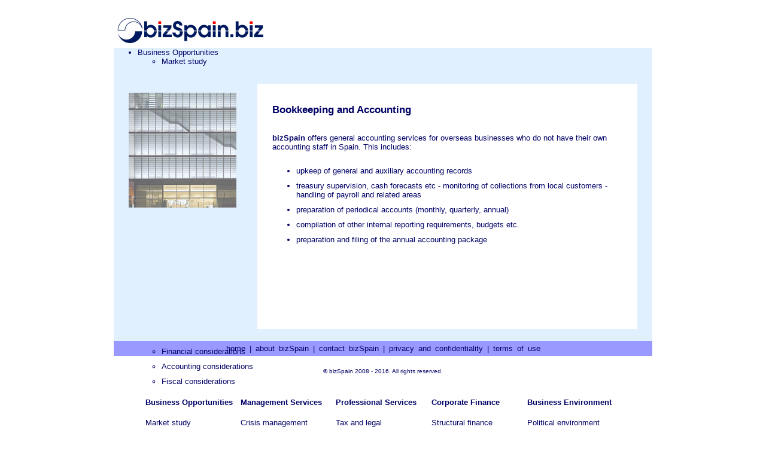

--- FILE ---
content_type: text/html; charset=UTF-8
request_url: https://www.bizspain.biz/bsbdocs/services/accounting.php
body_size: 2837
content:
<!DOCTYPE html PUBLIC "-//W3C//DTD XHTML 1.0 Transitional//EN" "http://www.w3.org/TR/xhtml1/DTD/xhtml1-transitional.dtd">
<HTML> 
  <HEAD>
 <SCRIPT TYPE="text/javascript"> 
<!-- 
//Disable select-text script (IE4+, NS6+)
/////////////////////////////////// 
function disableselect(e){
return false
} 
function reEnable(){
return true
} 
//if IE4+
document.onselectstart=new Function ("return false") 
//if NS6
if (window.sidebar){
document.onmousedown=disableselect
document.onclick=reEnable
}
// -->
</SCRIPT>
     <META NAME="description"
	  CONTENT="BizSpain � professional advice and management services for international businesses in Spain">
	 <META NAME="keywords"
	  CONTENT="Spain,Spanish,business,finance,restructuring,reorganization,development,downsizing,administration,liquidation,investment,accounting,audit,tax,fiscal,finance,financing,shareholder,marketing,advisor,consultant,manager,partner,distributor,agent,payroll,qrops,leasing,renting,factoring,forfaiting,forfeiting,reporting">
	 <META NAME="keyphrases"
	  CONTENT="crisis management,risk management,cost reduction,management services,interim manager,supervisory manager,legal administration,project finance,trade finance,corporate finance,structural finance,import finance,export finance,credit insurance,venture capital,internal control,personal finance,wearlth management,sarbanes-oxley,market study,business set-up">
	
	 <META HTTP-EQUIV="Content-Type" CONTENT="text/html; charset=iso-8859-1"> 
	 <TITLE>Business development and management solutions in Spain</TITLE>
	 <LINK REL="stylesheet" TYPE="text/css"
	  HREF="../../bsbscripts/bsb.css"> <SCRIPT TYPE="text/javascript" SRC="http://www.bizspain.biz/bsbscripts/c_config.js"></SCRIPT> <SCRIPT TYPE="text/javascript" SRC="http://www.bizspain.biz/bsbscripts/c_smartmenus.js"></SCRIPT> 
  </HEAD> 
  <BODY> 
	 <DIV class="wrap">
		<DIV ID="logo"><IMG SRC="../../bsbimages/bsblogo.gif" WIDTH="250"
		  HEIGHT="42" BORDER="0" VSPACE="10"></DIV> 
		<DIV ID="header">  <!DOCTYPE HTML PUBLIC "-//W3C//DTD HTML 4.01 Transitional//EN" "http://www.w3.org/TR/html4/loose.dtd">
<HTML> 
  <HEAD> 
	 <TITLE></TITLE> 
  </HEAD> 
  <BODY> 
	 <UL ID="Menu1" CLASS="MM"> 
		<LI><A HREF="http://www.bizspain.biz/bsbdocs/development/main.php"
		  STYLE="padding-right:10px;">Business Opportunities</A> 
		  <UL> 
			 <LI><A
				HREF="http://www.bizspain.biz/bsbdocs/development/marketstudy.php"
				STYLE="padding-right:10px;">Market study</A></LI> 
			 <LI><A HREF="http://www.bizspain.biz/bsbdocs/development/setup.php"
				STYLE="padding-right:10px;">Business set-up</A></LI> 
			 <LI><A
				HREF="http://www.bizspain.biz/bsbdocs/development/financing.php"
				STYLE="padding-right:10px;">Project financing</A></LI> 
		  </UL> </LI> 
		<LI><A HREF="http://www.bizspain.biz/bsbdocs/consultancy/main.php"
		  STYLE="padding-right:10px;">Management Services</A> 
		  <UL> 
		  <LI><A HREF="http://www.bizspain.biz/bsbdocs/consultancy/crisismanagement.php"
				STYLE="padding-right:10px;">Crisis management</A></LI>
			 <LI><A HREF="http://www.bizspain.biz/bsbdocs/consultancy/interim.php"
				STYLE="padding-right:10px;">Interim management</A></LI> 
			 <LI><A
				HREF="http://www.bizspain.biz/bsbdocs/consultancy/supervisory.php"
				STYLE="padding-right:10px;">Supervisory mangement</A></LI> 
			 <LI><A
				HREF="http://www.bizspain.biz/bsbdocs/consultancy/consultancy.php"
				STYLE="padding-right:10px;">Business consultancy</A></LI> 
		  </UL> </LI> 
		<LI><A HREF="http://www.bizspain.biz/bsbdocs/services/main.php"
		  STYLE="padding-right:10px;">Professional Services</A> 
		  <UL> 
			 <LI><A
				HREF="http://www.bizspain.biz/bsbdocs/services/taxandlegal.php"
				STYLE="padding-right:10px;">Tax and legal</A></LI> 
			 <LI><A HREF="http://www.bizspain.biz/bsbdocs/services/accounting.php"
				STYLE="padding-right:10px;">Bookkeeping and accounting</A></LI> 
			 <LI><A HREF="http://www.bizspain.biz/bsbdocs/services/audit.php"
				STYLE="padding-right:10px;">Audit</A></LI> 
			  
		  </UL> </LI> 
		<LI><A HREF="http://www.bizspain.biz/bsbdocs/finance/main.php"
		  STYLE="padding-right:10px;">Corporate Finance</A> 
		  <UL> 
			 <LI><A
				HREF="http://www.bizspain.biz/bsbdocs/finance/structuralfinance.php"
				STYLE="padding-right:10px;">Structural finance</A></LI> 
			 <LI><A
				HREF="http://www.bizspain.biz/bsbdocs/finance/tradefinance.php"
				STYLE="padding-right:10px;">Trade finance</A></LI> 
			 <LI><A
				HREF="http://www.bizspain.biz/bsbdocs/finance/importexport.php"
				STYLE="padding-right:10px;">Import/Export finance</A></LI> 
			 <LI><A
				HREF="http://www.bizspain.biz/bsbdocs/finance/venturecapital.php"
				STYLE="padding-right:10px;">Venture capital</A></LI> 
		  </UL></LI> 
		<LI><A HREF="http://www.bizspain.biz/bsbdocs/business/main.php"
		  STYLE="padding-right:10px;">Business Environment</A> 
		  <UL> 
			 <LI><A HREF="http://www.bizspain.biz/bsbdocs/business/political.php"
					 STYLE="padding-right:10px;">Political environment</A></LI> 
			 <LI><A HREF="http://www.bizspain.biz/bsbdocs/business/legal.php"
					 STYLE="padding-right:10px;">Legal framework</A></LI>
			<LI><A HREF="http://www.bizspain.biz/bsbdocs/business/labour.php"
					 STYLE="padding-right:10px;">Labour regulations</A></LI>
			<LI><A HREF="http://www.bizspain.biz/bsbdocs/business/financial.php"
					 STYLE="padding-right:10px;">Financial considerations</A></LI>
			<LI><A HREF="http://www.bizspain.biz/bsbdocs/business/accounting.php"
					 STYLE="padding-right:10px;">Accounting considerations</A></LI>
			<LI><A HREF="http://www.bizspain.biz/bsbdocs/business/fiscal.php"
					 STYLE="padding-right:10px;">Fiscal considerations</A></LI> 
		  </UL> </LI> 
	 </UL> </BODY>
</HTML>		</DIV> 
		 
		
		<DIV class="container">
		<DIV class="contentright">
		  <H2>Bookkeeping and 
			 Accounting</H2>
			<STRONG>bizSpain</STRONG> offers general
			 accounting services for overseas businesses who do not have their own
			 accounting staff in Spain. This includes: 
			 <UL class="midspace"> 
				<LI>upkeep of general and auxiliary accounting records </LI> 
				<LI>treasury supervision, cash forecasts etc - monitoring of
				  collections from local customers - handling of payroll and related areas </LI> 
				<LI>preparation of periodical accounts (monthly, quarterly, annual)
				  </LI> 
				<LI>compilation of other internal reporting requirements, budgets
				  etc.</LI> 
				<LI>preparation and filing of the annual accounting package</LI> 
			 </UL></DIV>
		<DIV class="contentleft"><IMG SRC="../../bsbimages/image8.jpg"
		  BORDER="0" STYLE="opacity:0.6;filter:alpha(opacity=60)"
		  ONMOUSEOVER="this.style.opacity=1;this.filters.alpha.opacity=100"
		  ONMOUSEOUT="this.style.opacity=0.4;this.filters.alpha.opacity=40" WIDTH="180"
		  HSPACE="5" VSPACE="5"></DIV>
		  </DIV>
		
		
		
		
				<DIV ID="footer" ALIGN="CENTER"> <!DOCTYPE HTML PUBLIC "-//W3C//DTD HTML 4.01 Transitional//EN" "http://www.w3.org/TR/html4/loose.dtd">
<HTML> 
  <HEAD> 
	 <TITLE></TITLE>
	 <LINK REL="stylesheet" TYPE="text/css"
	  HREF="http://www.bizspain.biz/bsbscripts/bsb.css"> 
    </HEAD> 
  <BODY> 
	 <P CLASS="footer"><A HREF="http://www.bizspain.biz/index.php">home</A> |
		<A HREF="http://www.bizspain.biz/bsbdocs/submenu/about.php">about bizSpain</A>
		| <A HREF="http://www.bizspain.biz/bsbdocs/submenu/contact.php">contact
		bizSpain</A> | <A
		HREF="http://www.bizspain.biz/bsbdocs/submenu/privacy.php">privacy and
		confidentiality</A> |
		<A HREF="http://www.bizspain.biz/bsbdocs/submenu/terms.php">terms of use</A>
  </P>
  <p></p> 
  
		<table width="800" border="0
		" align="center">
  <tr>
    <td height="60" valign="top">&nbsp;</td>
    <td height="30" valign="top">&nbsp;</td>
    <td height="30" valign="top">&nbsp;</td>
    <td height="30" valign="top">&nbsp;</td>
    <td height="30" valign="top">&nbsp;</td>
  </tr>
  <tr align="left">
    <td width="160" height="30" valign="top"><a href="http://www.bizspain.biz/bsbdocs/development/main.php" title="Business Opportunities in Spain" target="_top"><strong>Business Opportunities</strong></a></td>
    <td width="160" height="30" valign="top"><a href="http://www.bizspain.biz/bsbdocs/consultancy/main.php" title="Management Services in Spain" target="_top"><strong>Management Services</strong></a></td>
    <td width="160" height="30" valign="top"><a href="http://www.bizspain.biz/bsbdocs/services/main.php" title="Professional Services in Spain" target="_top"><strong>Professional Services</strong></a></td>
    <td width="160" height="30" valign="top"><a href="http://www.bizspain.biz/bsbdocs/finance/main.php" title="Corporate Finance in Spain" target="_top"><strong>Corporate Finance</strong></a></td>
    <td width="160" height="30" valign="top"><a href="http://www.bizspain.biz/bsbdocs/business/main.php" title="Business Environment in Spain" target="_top"><strong>Business Environment</strong></a></td>
  </tr>
  <tr align="left">
    <td width="160" height="30" valign="top"><a href="http://www.bizspain.biz/bsbdocs/development/marketstudy.php" title="Market study in Spain" target="_top">Market study</a></td>
    <td width="160" height="30" valign="top"><a href="http://www.bizspain.biz/bsbdocs/consultancy/crisismanagement.php" title="Crisis management in Spain" target="_top">Crisis management</a></td>
    <td width="160" height="30" valign="top"><a href="http://www.bizspain.biz/bsbdocs/services/taxandlegal.php" title="Tax and legal services in Spain" target="_top">Tax and legal</a></td>
    <td width="160" height="30" valign="top"><a href="http://www.bizspain.biz/bsbdocs/finance/structuralfinance.php" title="Structural finance in Spain" target="_top">Structural finance</a></td>
    <td width="160" height="30" valign="top"><a href="http://www.bizspain.biz/bsbdocs/business/political.php" title="Political environment in Spain" target="_top">Political environment</a></td>
  </tr>
  <tr align="left">
    <td width="160" height="30" valign="top"><a href="http://www.bizspain.biz/bsbdocs/development/setup.php" title="Setting up business in Spain" target="_top">Business set-up</a></td>
    <td width="160" height="30" valign="top"><a href="http://www.bizspain.biz/bsbdocs/consultancy/interim.php" title="Interim management in Spain" target="_top">Interim management</a></td>
    <td width="160" height="30" valign="top"><a href="http://www.bizspain.biz/bsbdocs/services/accounting.php" title="Bookkeeping and accounting services in Spain" target="_top">Bookkeeping and accounting</a></td>
    <td width="160" height="30" valign="top"><a href="http://www.bizspain.biz/bsbdocs/finance/tradefinance.php" title="Trade finance in Spain" target="_top">Trade finance</a></td>
    <td width="160" height="30" valign="top"><a href="http://www.bizspain.biz/bsbdocs/business/legal.php" title="Legal framework in Spain" target="_top">Legal framework </a></td>
  </tr>
  <tr align="left">
    <td width="160" height="30" valign="top"><a href="http://www.bizspain.biz/bsbdocs/development/financing.php" title="Financing projects in Spain" target="_top">Project financing</a></td>
    <td width="160" height="30" valign="top"><a href="http://www.bizspain.biz/bsbdocs/consultancy/supervisory.php" title="Supervisory management in Spain" target="_top">Supervisory management</a></td>
    <td width="160" height="30" valign="top"><a href="http://www.bizspain.biz/bsbdocs/services/audit.php" title="Auditing in Spain" target="_top">Audit</a></td>
    <td width="160" height="30" valign="top"><a href="http://www.bizspain.biz/bsbdocs/finance/importexport.php" title="Import/Export finance in Spain" target="_top">Import/Export finance</a></td>
    <td width="160" height="30" valign="top"><a href="http://www.bizspain.biz/bsbdocs/business/labour.php" title="Labour regulations in Spain" target="_top">Labour regulations</a></td>
  </tr>
  <tr align="left">
    <td width="160" height="30" valign="top">&nbsp;</td>
    <td width="160" height="30" valign="top"><a href="http://www.bizspain.biz/bsbdocs/consultancy/consultancy.php" title="Business consultancy in Spain" target="_top">Business consultancy</a></td>
    <td width="160" height="30" valign="top">&nbsp;</td>
    <td width="160" height="30" valign="top"><a href="http://www.bizspain.biz/bsbdocs/finance/venturecapital.php" title="Venture capital in Spain" target="_top">Venture capital</a></td>
    <td width="160" height="30" valign="top"><a href="http://www.bizspain.biz/bsbdocs/business/financial.php" title="Financial considerations in Spain" target="_top">Financial considerations</a></td>
  </tr>
  <tr align="left">
    <td width="160" height="30" valign="top">&nbsp;</td>
    <td width="160" height="30" valign="top">&nbsp;</td>
    <td width="160" height="30" valign="top">&nbsp;</td>
    <td width="160" height="30" valign="top">&nbsp;</td>
    <td width="160" height="30" valign="top"><a href="http://www.bizspain.biz/bsbdocs/business/accounting.php" title="Accounting considerations in Spain" target="_top">Accounting considerations</a></td>
  </tr>
  <tr align="left">
    <td width="160" height="30" valign="top">&nbsp;</td>
    <td width="160" height="30" valign="top">&nbsp;</td>
    <td width="160" height="30" valign="top">&nbsp;</td>
    <td width="160" height="30" valign="top">&nbsp;</td>
    <td width="160" height="30" valign="top"><a href="http://www.bizspain.biz/bsbdocs/business/fiscal.php" title="Fiscal considerations in Spain" target="_top">Fiscal considerations</a></td>
  </tr>
</table>
</BODY>
</HTML>
</DIV>
		
		<DIV ID="extra" ALIGN="CENTER"> <!DOCTYPE HTML PUBLIC "-//W3C//DTD HTML 4.01 Transitional//EN" "http://www.w3.org/TR/html4/loose.dtd">
<HTML> 
  <HEAD> 
	 <TITLE></TITLE>
	 <LINK REL="stylesheet" TYPE="text/css"
	  HREF="http://www.bizspain.biz/bsbscripts/bsb.css"> 
  </HEAD> 
  <BODY> 
	 <P CLASS="extra">&copy; bizSpain 2008 - 2016. All rights reserved.</P>
	 </BODY>
</HTML>
</DIV></DIV> 
		 </DIV> 
		

	 </BODY>
</HTML>


--- FILE ---
content_type: text/css
request_url: https://www.bizspain.biz/bsbscripts/bsb.css
body_size: 2627
content:
body{font: 13px ariel,sans-serif;
    color: #000066;
    margin:0;
    padding:0;
    background:#FFFFFF;
	text-align:left;
    vertical-align:top;
}

.wrap {
	position:relative;	/* This fixes the IE7 overflow hidden bug */
	margin: 20px auto;
    width:900px;
    }
#logo {height:60px; margin-top: }
#header{height:40px ;width: 100%; background:#E0F0FF; padding: 0px}


/* column container */
.container {
	position:relative;	/* This fixes the IE7 overflow hidden bug */
	clear:both;
	float:left;
	margin: 0;
	width: 100%;
	background:#E0F0FF; 
}


.contentleft {float: left; width: 200px; margin: 30px 5px 10px 15px; background:#E0F0FF; padding: 0px; text-align:center}
.contentright {float: right; width: 590px;min-height: 350px; margin: 20px 25px 20px 0px; background:#FFFFFF; padding: 35px 20px 25px 25px;}
.contentright a:hover{font-weight:700;}
.contentleft1 {float: left; width: 330px; margin: 15px 5px 10px 15px; background:#E0F0FF; padding: 0px; text-align:center}
.contentright1 {float: right; width: 460px;height: 100%; margin: 20px 25px 20px 0px; background:#FFFFFF; padding: 35px 15px 25px 25px;}
.contentright1 a:hover{font-weight:700;}

.links {margin: 20px 20px 20px 10px; background:#FFFFFF; padding: 15px}
.links a:hover{font-weight:700;}

.notice {float: left; width: 180px;margin: 20px 10px 20px 20px; background:#E0F0FF; padding: 15px;
font-style:italic}
.mainnotice {float: left; width: 300px;margin: 20px 10px 20px 20px; background:#E0F0FF; padding: 15px;
font-style:italic}

.hilights {font-weight:900; letter-spacing:1px; font-stretch:wider;}

#footer{clear: both; background:#9999FF; height: 25px; text-align:center}
#footer a:hover{color:#FFFFFF;}
#extra{background:#FFFFFF; clear:both;width:100%; height: 30px; text-align:center}
#textlink a:hover {color:#9999FF;} 

h1 {font-size: 150%; position: relative; top: -15px; text-align:right; margin-right:30px;}
h2 {font-size: 130%; position: relative; top: -15px; text-align:left;}
h3 {font-size: 120%; position: relative; top: -15px; text-align:left;}

p.small {font-size: 11px;}
p.tiny {font-size: 10px;}
p.footer {position:relative; top: 5px; word-spacing: 3px;}
p.extra {position:relative; top: 10px; font-size: 10px;}
a:link{font-weight:500;
	color: #000066;
	text-decoration: none;
}
	
a:visited{font-weight:500;
	color: #000066;
	text-decoration: none;
}

a:hover{font-weight:500;
	color: #9999FF;
	text-decoration: none;

}
ul { margin-top: 0px}
ol { list-style-type: upper-roman; list-style-position: outside;  margin-top: -10px}
li { margin-bottom: 10px}
.tall {line-height:150%}
.bigspace {margin-top:75px;}
.midspace {margin-top:25px;} 

